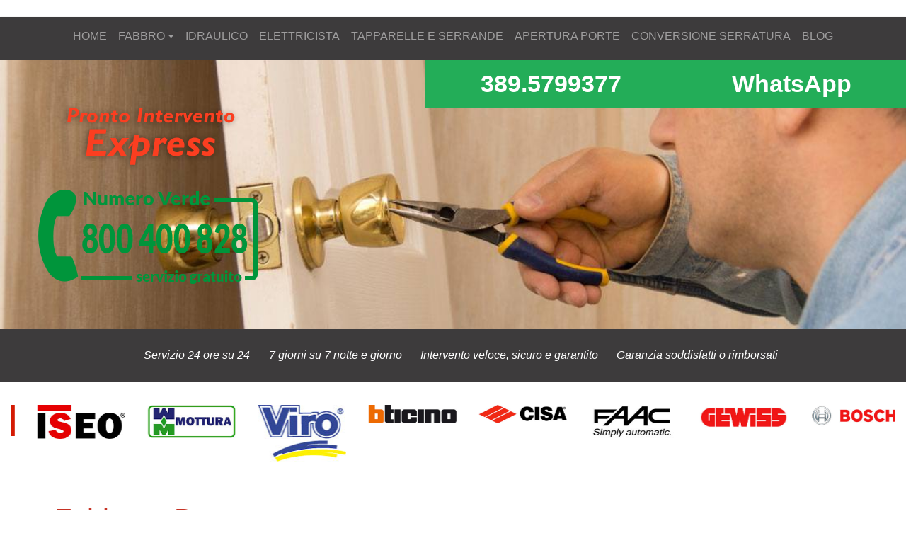

--- FILE ---
content_type: text/html; charset=UTF-8
request_url: https://prontointerventoexpress.it/fabbro/fabbro-a-bergamo
body_size: 60231
content:
<!DOCTYPE html>
<html lang="it">
<head>
    <meta charset="utf-8">
    <meta name="viewport" content="width=device-width, initial-scale=1">
    <meta http-equiv="x-ua-compatible" content="ie=edge">
    <meta name="google-site-verification" content="LEC2bT8LxJpdCM8iiN-_mSUjKDdmP8bP1AL_IP4-Vcc"/>

    <link rel="canonical" href="https://prontointerventoexpress.it/fabbro/fabbro-a-bergamo"/>
    <title>Fabbro Bergamo | apertura porte | manutenzione cancelli elettrici | casseforti</title>
    <meta name="description" content="Fabbro a Bergamo - n. verde 800 400 828. Pronto Intervento Express esegue lavori da fabbro 24 ore su 24 - 7 giorni su 7 compreso festivi. Riparazioni porte, apertura casseforti e altri lavori">

    <meta name="robots" content="index, follow">

    <link media="all" type="text/css" rel="stylesheet" href="https://prontointerventoexpress.it/assets/css/all.css">

    <link media="all" type="text/css" rel="stylesheet" href="https://code.ionicframework.com/ionicons/2.0.1/css/ionicons.min.css">


    <!-- Google Tag Manager -->
    <script>(function (w, d, s, l, i) {
            w[l] = w[l] || [];
            w[l].push({
                'gtm.start':
                    new Date().getTime(), event: 'gtm.js'
            });
            var f = d.getElementsByTagName(s)[0],
                j = d.createElement(s), dl = l != 'dataLayer' ? '&l=' + l : '';
            j.async = true;
            j.src =
                'https://www.googletagmanager.com/gtm.js?id=' + i + dl;
            f.parentNode.insertBefore(j, f);
        })(window, document, 'script', 'dataLayer', 'GTM-TR9CZGX');</script>
    <!-- End Google Tag Manager -->

    <script type="text/javascript">var _iub = _iub || [];
  _iub.csConfiguration = {
    "countryDetection": true,
    "perPurposeConsent": true,
    "whitelabel": false,
    "lang": "it",
    "siteId": 80973,
    "consentOnContinuedBrowsing": false,
    "cookiePolicyId": 204789,
    "banner": {
      "applyStyles": true,
      "acceptButtonDisplay": true,
      "customizeButtonDisplay": true,
      "rejectButtonDisplay": true,
      "listPurposes": true,
      "position": "float-bottom-center"
    }
  };</script>
<script type="text/javascript" src="//cdn.iubenda.com/cs/iubenda_cs.js" charset="UTF-8" async></script>

</head>
<style>
    #banner_new,#banner_new2 {
        display: flex;
        padding: 0;
        justify-content: center;
    }

    #banner_new:hover,#banner_new2:hover {
        background-color: #23ad58;
    }

    #banner_new a,#banner_new2 a {
        color: #fff;
        width: 50%;
    }

    #banner_new2 {
        width: 100%;
        max-width: 680px;
        font-size: 34px;
        right: 0;
        text-align: center;
    }
    #banner_new2 > a > span {
        margin-right: 6px;
    }

    #banner_new2 a {
        padding: 8px 10px 8px 20px;
    }

    #banner_new a:hover,#banner_new2 a:hover {
        text-decoration: none;
        background-color: #01a14b;
    }
    @media (max-width: 550px) {
        #banner_new2 {
            font-size: 28px;
        }
    }
    @media (max-width: 460px) {
        #banner_new2 {
            font-size: 26px;
        }
    }
    @media (max-width: 430px) {
        #banner_new2 {
            font-size: 24px;
        }
    }
    @media (max-width: 400px) {
        #banner_new2 {
            font-size: 20px;
        }
    }

</style>
<body>

<!-- Google Tag Manager (noscript) -->
<noscript>
    <iframe src="https://www.googletagmanager.com/ns.html?id=GTM-TR9CZGX"
            height="0" width="0" style="display:none;visibility:hidden"></iframe>
</noscript>
<!-- End Google Tag Manager (noscript) -->

<div class="website">

    <div class="banner-call-tel" id="banner_new">
        <a href="tel:3895799377" title="Tel +39 389.5799377"
           onclick="ga('send', 'event', 'Richieste Telefoniche', 'Richiesta Cellulare');">
            <span class="icon_cell ion-ios-telephone"></span>
            <span class="prefix">+39</span>389.5799377
        </a>
        <a href="https://wa.me/+393315436845" title="WhatsApp +39 3315436845" target="_blank"
           onclick="ga('send', 'event', 'Richieste Telefoniche', 'Richiesta WhatsApp');">
            <span class="icon_cell ion-social-whatsapp-outline"></span>
            WhatsApp
        </a>
    </div>


    <nav class="navbar navbar-dark bg-inverse">
        <div class="navbar-inner text-center">
            <a class="mobile_geen_number" href="tel:00393895799377" title="Tel +39 800400828"></a>
            <span class="btn-nav ion-navicon">Menu</span>
            <ul class="nav navbar-nav">
                <li class="nav-item">
                    <a class="nav-link" href="https://prontointerventoexpress.it" title="">Home <span class="sr-only">(current)</span></a>
                </li>
                <li class="nav-item dropdown">
                    <a class="nav-link dropdown-toggle" data-toggle="dropdown" href="https://prontointerventoexpress.it/fabbro"
                       title="">Fabbro</a>
                    <ul class="dropdown-menu">
                        <li><a class="nav-link" href="https://prontointerventoexpress.it/fabbro/serrature" title="">Serrature</a></li>
                        <li><a class="nav-link" href="https://prontointerventoexpress.it/fabbro/porte-basculanti" title="">Porte Basculanti</a>
                        </li>
                        <li><a class="nav-link" href="https://prontointerventoexpress.it/fabbro/cancelli" title="">Cancelli</a></li>
                    </ul>
                </li>
                <li class="nav-item">
                    <a class="nav-link" href="https://prontointerventoexpress.it/idraulico" title="">Idraulico</a>
                </li>
                <li class="nav-item">
                    <a class="nav-link" href="https://prontointerventoexpress.it/elettricista" title="">Elettricista</a>
                </li>
                <li class="nav-item">
                    <a class="nav-link" href="https://prontointerventoexpress.it/tapparelle-e-serrande" title="">Tapparelle e Serrande</a>
                </li>
                <li class="nav-item">
                    <a class="nav-link" href="https://prontointerventoexpress.it/apertura-porte" title="">Apertura Porte</a>
                </li>
                <li class="nav-item">
                    <a class="nav-link" href="https://prontointerventoexpress.it/conversione-serratura" title="">Conversione Serratura</a>
                </li>
                <li class="nav-item">
                    <a class="nav-link" href="https://prontointerventoexpress.it/blog/" title="">Blog</a>
                </li>
            </ul>
            <div>
                <div class="banner-call-tel-full" id="banner_new2">
                    <a class="" href="tel:393895799377" title="Tel +39 389.5799377"
                       onclick="ga('send', 'event', 'Richieste Telefoniche', 'Richiesta Cellulare');">
                        <span  class="icon_cell ion-iphone"></span> 389.5799377</a>

                    <a href="https://wa.me/+393315436845" title="WhatsApp +39 3315436845" target="_blank"
                       onclick="ga('send', 'event', 'Richieste Telefoniche', 'Richiesta WhatsApp');">
                        <span class="icon_cell ion-social-whatsapp-outline"></span>
                        WhatsApp
                    </a>
                </div>
            </div>

        </div>

    </nav>

            <div class="header-image-pie container-fluid">
            <div class="row">
                <div class="col-xs-12 p-x-0">
                    <style>.hi-pie {
                            background-size: cover;
                            background-position: center;
                            width: 100%;
                            height: 40vh;
                            min-height: 380px
                        }</style>
                                            <div class="hi-pie"
                             style="background-image: url('https://prontointerventoexpress.it/img/header/fabbro.jpg');"></div>
                                    </div>
            </div>
        </div>

    
    <div class="container-fluid only-data-box">

        <div class="row data-box">

            <div class="col-md-6 col-lg-4 nopadding data-box-contacts">
                <a class="logo" href="https://prontointerventoexpress.it"
                   title=""><img src="https://prontointerventoexpress.it/img/pronto_intervento_express.png" alt="ProntoInterventoExpress"></a>


                <div class="second-tel text-center">
                    <a class="green_number green_number_upper" href="tel:800400828" title="Tel +39 800400828"></a>
                </div>
            </div>
            <!-- .data-box-contacts -->

            <div class="col-md-5 col-md-offset-1 col-lg-4 col-lg-offset-3 data-box-buttons">
                <span class="data_box_title">Seleziona il servizio di cui hai bisogno</span>
                <a class="data_box_link" href="https://prontointerventoexpress.it/fabbro" title=""><i
                            class="icon_data_box ion-key"></i>Fabbro</a>
                <a class="data_box_link" href="https://prontointerventoexpress.it/idraulico" title=""><i
                            class="icon_data_box ion-waterdrop"></i>Idraulico</a>
                <a class="data_box_link" href="https://prontointerventoexpress.it/elettricista" title=""><i class="icon_data_box ion-flash"></i>Elettricista</a>
                <a class="data_box_link" href="https://prontointerventoexpress.it/tapparelle-e-serrande" title=""><i
                            class="icon_data_box ion-drag"></i>Tapparelle
                    e Serrande</a>
            </div>
            <!-- .data-box-buttons -->

        </div>
        <!-- .data-box -->

    </div>
    <!-- .container-fluid -->

    <div class="container-fluid box-services">
        <div class="row text-center">
            <span class="service"><i class="icon_service ion-checkmark"></i>Servizio 24 ore su 24</span>
            <span class="service"><i class="icon_service ion-checkmark"></i>7 giorni su 7 notte e giorno</span>
            <span class="service"><i class="icon_service ion-checkmark"></i>Intervento veloce, sicuro e garantito</span>
            <span class="service"><i class="icon_service ion-checkmark"></i>Garanzia soddisfatti o rimborsati</span>
        </div>
    </div>
    <!-- .container -->

    <div class="container-fluid partners">
        <div class="row">
            <div class="col-sm-12">
                <div id="partners" class="owl-carousel owl-theme">
                                                                        <div class="item"><img src="https://prontointerventoexpress.it/img/marchi/partners_1.jpg"></div>
                                                    <div class="item"><img src="https://prontointerventoexpress.it/img/marchi/partners_10.jpg"></div>
                                                    <div class="item"><img src="https://prontointerventoexpress.it/img/marchi/partners_11.jpg"></div>
                                                    <div class="item"><img src="https://prontointerventoexpress.it/img/marchi/partners_13.jpg"></div>
                                                    <div class="item"><img src="https://prontointerventoexpress.it/img/marchi/partners_14.jpg"></div>
                                                    <div class="item"><img src="https://prontointerventoexpress.it/img/marchi/partners_15.jpg"></div>
                                                    <div class="item"><img src="https://prontointerventoexpress.it/img/marchi/partners_16.jpg"></div>
                                                    <div class="item"><img src="https://prontointerventoexpress.it/img/marchi/partners_17.jpg"></div>
                                                    <div class="item"><img src="https://prontointerventoexpress.it/img/marchi/partners_18.jpg"></div>
                                                    <div class="item"><img src="https://prontointerventoexpress.it/img/marchi/partners_2.jpg"></div>
                                                    <div class="item"><img src="https://prontointerventoexpress.it/img/marchi/partners_20.jpg"></div>
                                                    <div class="item"><img src="https://prontointerventoexpress.it/img/marchi/partners_3.jpg"></div>
                                                    <div class="item"><img src="https://prontointerventoexpress.it/img/marchi/partners_6.jpg"></div>
                                                    <div class="item"><img src="https://prontointerventoexpress.it/img/marchi/partners_7.jpg"></div>
                                                    <div class="item"><img src="https://prontointerventoexpress.it/img/marchi/partners_8.jpg"></div>
                                                    <div class="item"><img src="https://prontointerventoexpress.it/img/marchi/partners_9.jpg"></div>
                                                            </div>
            </div>
        </div>
    </div>
    <!-- .partners -->

    <div class="container-full content">
        <div class="container">
            <div class="row">
                <div class="col-sm-12">
                    <h1 class="color_title">
    Fabbro a Bergamo

</h1>
                    
<p>
            <img class="alignleft" src="/img/pagine/fabbro/fabbro_1.jpg" alt="" />
    <strong>Pronto Intervento Express</strong> fornisce contatti di fabbri specializzati su Bergamo sempre reperibili, <strong>24 ore su 24, 7 giorni su 7</strong>, compresi gli orari notturni ed i giorni festivi.</p>
<p>Capita frequentemente di doversi avvalere di un artigiano <strong>professionale</strong> e con esperienza per risolvere piccoli e grandi inconvenienti causati da una serratura difettosa piuttosto che da una porta bloccata.</p>
<p>Che sia in un’abitazione privata o un locale pubblico i nostri <strong>fabbri</strong> della zona di Bergamo sono sempre disponibili e rapidi nel raggiungere il luogo in cui operare.</p>
<p>Consultando il database di Pronto Intervento Express è possibile trovare recapiti e numeri di telefoni oppure, se preferisci, puoi contattare il nostro numero verde sempre attivo allo <strong>800 400 828</strong> a cui risponde un operatore in grado di supportarti in ogni tua specifica richiesta.</p>
<p>I fabbri specializzati attivi su <strong>Bergamo</strong> e nelle zone limitrofe garantiscono i seguenti servizi:</p>
<ul>
<li>apertura di porte di qualsiasi tipo, blindate, corazzate e non</li>
<li><strong>apertura di porte senza scasso</strong></li>
<li>apertura di serrature</li>
<li>riparazione di qualsiasi tipo di porta</li>
<li><strong>riparazione di qualsiasi tipo di serratura</strong></li>
<li>esecuzione di  manutenzione/montaggi/riparazioni sui cancelli elettrici e non</li>
<li>esecuzione di qualsiasi genere di saldatura</li>
<li>realizzazione di tutti i tipi di strutture metalliche</li>
<li>esecuzione di sfratti giudiziari</li>
<li>apertura di casseforti</li>
</ul>


                </div>
            </div>
        </div>
    </div>

            <div class="container links-pages m-b">
            <div class="row text-center m-b">
                <span class="h3">Cerca nella tua zona specifica</span>
            </div>
            <div class="row">
                                    <a class="col-sm-6 col-md-4 col-lg-3" href="/fabbro/fabbro-a-bergamo/fabbro-a-adrara-san-martino-bergamo" title="">Fabbro a Adrara San Martino</a>
                                    <a class="col-sm-6 col-md-4 col-lg-3" href="/fabbro/fabbro-a-bergamo/fabbro-a-adrara-san-rocco-bergamo" title="">Fabbro a Adrara San Rocco</a>
                                    <a class="col-sm-6 col-md-4 col-lg-3" href="/fabbro/fabbro-a-bergamo/fabbro-a-albano-santalessandro-bergamo" title="">Fabbro a Albano Sant&#039;Alessandro</a>
                                    <a class="col-sm-6 col-md-4 col-lg-3" href="/fabbro/fabbro-a-bergamo/fabbro-a-albino-bergamo" title="">Fabbro a Albino</a>
                                    <a class="col-sm-6 col-md-4 col-lg-3" href="/fabbro/fabbro-a-bergamo/fabbro-a-algua-bergamo" title="">Fabbro a Algua</a>
                                    <a class="col-sm-6 col-md-4 col-lg-3" href="/fabbro/fabbro-a-bergamo/fabbro-a-almenno-san-bartolomeo-bergamo" title="">Fabbro a Almenno San Bartolomeo</a>
                                    <a class="col-sm-6 col-md-4 col-lg-3" href="/fabbro/fabbro-a-bergamo/fabbro-a-almenno-san-salvatore-bergamo" title="">Fabbro a Almenno San Salvatore</a>
                                    <a class="col-sm-6 col-md-4 col-lg-3" href="/fabbro/fabbro-a-bergamo/fabbro-a-alm-bergamo" title="">Fabbro a Alm&egrave;</a>
                                    <a class="col-sm-6 col-md-4 col-lg-3" href="/fabbro/fabbro-a-bergamo/fabbro-a-alzano-lombardo-bergamo" title="">Fabbro a Alzano Lombardo</a>
                                    <a class="col-sm-6 col-md-4 col-lg-3" href="/fabbro/fabbro-a-bergamo/fabbro-a-ambivere-bergamo" title="">Fabbro a Ambivere</a>
                                    <a class="col-sm-6 col-md-4 col-lg-3" href="/fabbro/fabbro-a-bergamo/fabbro-a-antegnate-bergamo" title="">Fabbro a Antegnate</a>
                                    <a class="col-sm-6 col-md-4 col-lg-3" href="/fabbro/fabbro-a-bergamo/fabbro-a-arcene-bergamo" title="">Fabbro a Arcene</a>
                                    <a class="col-sm-6 col-md-4 col-lg-3" href="/fabbro/fabbro-a-bergamo/fabbro-a-ardesio-bergamo" title="">Fabbro a Ardesio</a>
                                    <a class="col-sm-6 col-md-4 col-lg-3" href="/fabbro/fabbro-a-bergamo/fabbro-a-arzago-dadda-bergamo" title="">Fabbro a Arzago d&#039;Adda</a>
                                    <a class="col-sm-6 col-md-4 col-lg-3" href="/fabbro/fabbro-a-bergamo/fabbro-a-averara-bergamo" title="">Fabbro a Averara</a>
                                    <a class="col-sm-6 col-md-4 col-lg-3" href="/fabbro/fabbro-a-bergamo/fabbro-a-aviatico-bergamo" title="">Fabbro a Aviatico</a>
                                    <a class="col-sm-6 col-md-4 col-lg-3" href="/fabbro/fabbro-a-bergamo/fabbro-a-azzano-san-paolo-bergamo" title="">Fabbro a Azzano San Paolo</a>
                                    <a class="col-sm-6 col-md-4 col-lg-3" href="/fabbro/fabbro-a-bergamo/fabbro-a-azzone-bergamo" title="">Fabbro a Azzone</a>
                                    <a class="col-sm-6 col-md-4 col-lg-3" href="/fabbro/fabbro-a-bergamo/fabbro-a-barbata-bergamo" title="">Fabbro a Barbata</a>
                                    <a class="col-sm-6 col-md-4 col-lg-3" href="/fabbro/fabbro-a-bergamo/fabbro-a-barzana-bergamo" title="">Fabbro a Barzana</a>
                                    <a class="col-sm-6 col-md-4 col-lg-3" href="/fabbro/fabbro-a-bergamo/fabbro-a-bedulita-bergamo" title="">Fabbro a Bedulita</a>
                                    <a class="col-sm-6 col-md-4 col-lg-3" href="/fabbro/fabbro-a-bergamo/fabbro-a-bergamo-bergamo" title="">Fabbro a Bergamo</a>
                                    <a class="col-sm-6 col-md-4 col-lg-3" href="/fabbro/fabbro-a-bergamo/fabbro-a-bianzano-bergamo" title="">Fabbro a Bianzano</a>
                                    <a class="col-sm-6 col-md-4 col-lg-3" href="/fabbro/fabbro-a-bergamo/fabbro-a-boltiere-bergamo" title="">Fabbro a Boltiere</a>
                                    <a class="col-sm-6 col-md-4 col-lg-3" href="/fabbro/fabbro-a-bergamo/fabbro-a-bonate-sopra-bergamo" title="">Fabbro a Bonate Sopra</a>
                                    <a class="col-sm-6 col-md-4 col-lg-3" href="/fabbro/fabbro-a-bergamo/fabbro-a-bonate-sotto-bergamo" title="">Fabbro a Bonate Sotto</a>
                                    <a class="col-sm-6 col-md-4 col-lg-3" href="/fabbro/fabbro-a-bergamo/fabbro-a-borgo-di-terzo-bergamo" title="">Fabbro a Borgo di Terzo</a>
                                    <a class="col-sm-6 col-md-4 col-lg-3" href="/fabbro/fabbro-a-bergamo/fabbro-a-bossico-bergamo" title="">Fabbro a Bossico</a>
                                    <a class="col-sm-6 col-md-4 col-lg-3" href="/fabbro/fabbro-a-bergamo/fabbro-a-bottanuco-bergamo" title="">Fabbro a Bottanuco</a>
                                    <a class="col-sm-6 col-md-4 col-lg-3" href="/fabbro/fabbro-a-bergamo/fabbro-a-brembate-bergamo" title="">Fabbro a Brembate</a>
                                    <a class="col-sm-6 col-md-4 col-lg-3" href="/fabbro/fabbro-a-bergamo/fabbro-a-brembilla-bergamo" title="">Fabbro a Brembilla</a>
                                    <a class="col-sm-6 col-md-4 col-lg-3" href="/fabbro/fabbro-a-bergamo/fabbro-a-brignano-gera-dadda-bergamo" title="">Fabbro a Brignano Gera d&#039;Adda</a>
                                    <a class="col-sm-6 col-md-4 col-lg-3" href="/fabbro/fabbro-a-bergamo/fabbro-a-brumano-bergamo" title="">Fabbro a Brumano</a>
                                    <a class="col-sm-6 col-md-4 col-lg-3" href="/fabbro/fabbro-a-bergamo/fabbro-a-brusaporto-bergamo" title="">Fabbro a Brusaporto</a>
                                    <a class="col-sm-6 col-md-4 col-lg-3" href="/fabbro/fabbro-a-bergamo/fabbro-a-calcinate-bergamo" title="">Fabbro a Calcinate</a>
                                    <a class="col-sm-6 col-md-4 col-lg-3" href="/fabbro/fabbro-a-bergamo/fabbro-a-calcio-bergamo" title="">Fabbro a Calcio</a>
                                    <a class="col-sm-6 col-md-4 col-lg-3" href="/fabbro/fabbro-a-bergamo/fabbro-a-calusco-dadda-bergamo" title="">Fabbro a Calusco d&#039;Adda</a>
                                    <a class="col-sm-6 col-md-4 col-lg-3" href="/fabbro/fabbro-a-bergamo/fabbro-a-calvenzano-bergamo" title="">Fabbro a Calvenzano</a>
                                    <a class="col-sm-6 col-md-4 col-lg-3" href="/fabbro/fabbro-a-bergamo/fabbro-a-camerata-cornello-bergamo" title="">Fabbro a Camerata Cornello</a>
                                    <a class="col-sm-6 col-md-4 col-lg-3" href="/fabbro/fabbro-a-bergamo/fabbro-a-canonica-dadda-bergamo" title="">Fabbro a Canonica d&#039;Adda</a>
                                    <a class="col-sm-6 col-md-4 col-lg-3" href="/fabbro/fabbro-a-bergamo/fabbro-a-capizzone-bergamo" title="">Fabbro a Capizzone</a>
                                    <a class="col-sm-6 col-md-4 col-lg-3" href="/fabbro/fabbro-a-bergamo/fabbro-a-capriate-san-gervasio-bergamo" title="">Fabbro a Capriate San Gervasio</a>
                                    <a class="col-sm-6 col-md-4 col-lg-3" href="/fabbro/fabbro-a-bergamo/fabbro-a-caprino-bergamasco-bergamo" title="">Fabbro a Caprino Bergamasco</a>
                                    <a class="col-sm-6 col-md-4 col-lg-3" href="/fabbro/fabbro-a-bergamo/fabbro-a-caravaggio-bergamo" title="">Fabbro a Caravaggio</a>
                                    <a class="col-sm-6 col-md-4 col-lg-3" href="/fabbro/fabbro-a-bergamo/fabbro-a-carobbio-degli-angeli-bergamo" title="">Fabbro a Carobbio degli Angeli</a>
                                    <a class="col-sm-6 col-md-4 col-lg-3" href="/fabbro/fabbro-a-bergamo/fabbro-a-carona-bergamo" title="">Fabbro a Carona</a>
                                    <a class="col-sm-6 col-md-4 col-lg-3" href="/fabbro/fabbro-a-bergamo/fabbro-a-carvico-bergamo" title="">Fabbro a Carvico</a>
                                    <a class="col-sm-6 col-md-4 col-lg-3" href="/fabbro/fabbro-a-bergamo/fabbro-a-casazza-bergamo" title="">Fabbro a Casazza</a>
                                    <a class="col-sm-6 col-md-4 col-lg-3" href="/fabbro/fabbro-a-bergamo/fabbro-a-casirate-dadda-bergamo" title="">Fabbro a Casirate d&#039;Adda</a>
                                    <a class="col-sm-6 col-md-4 col-lg-3" href="/fabbro/fabbro-a-bergamo/fabbro-a-casnigo-bergamo" title="">Fabbro a Casnigo</a>
                                    <a class="col-sm-6 col-md-4 col-lg-3" href="/fabbro/fabbro-a-bergamo/fabbro-a-cassiglio-bergamo" title="">Fabbro a Cassiglio</a>
                                    <a class="col-sm-6 col-md-4 col-lg-3" href="/fabbro/fabbro-a-bergamo/fabbro-a-castelli-calepio-bergamo" title="">Fabbro a Castelli Calepio</a>
                                    <a class="col-sm-6 col-md-4 col-lg-3" href="/fabbro/fabbro-a-bergamo/fabbro-a-castione-della-presolana-bergamo" title="">Fabbro a Castione della Presolana</a>
                                    <a class="col-sm-6 col-md-4 col-lg-3" href="/fabbro/fabbro-a-bergamo/fabbro-a-castro-bergamo" title="">Fabbro a Castro</a>
                                    <a class="col-sm-6 col-md-4 col-lg-3" href="/fabbro/fabbro-a-bergamo/fabbro-a-cazzano-santandrea-bergamo" title="">Fabbro a Cazzano Sant&#039;Andrea</a>
                                    <a class="col-sm-6 col-md-4 col-lg-3" href="/fabbro/fabbro-a-bergamo/fabbro-a-cenate-sopra-bergamo" title="">Fabbro a Cenate Sopra</a>
                                    <a class="col-sm-6 col-md-4 col-lg-3" href="/fabbro/fabbro-a-bergamo/fabbro-a-cenate-sotto-bergamo" title="">Fabbro a Cenate Sotto</a>
                                    <a class="col-sm-6 col-md-4 col-lg-3" href="/fabbro/fabbro-a-bergamo/fabbro-a-cene-bergamo" title="">Fabbro a Cene</a>
                                    <a class="col-sm-6 col-md-4 col-lg-3" href="/fabbro/fabbro-a-bergamo/fabbro-a-cerete-bergamo" title="">Fabbro a Cerete</a>
                                    <a class="col-sm-6 col-md-4 col-lg-3" href="/fabbro/fabbro-a-bergamo/fabbro-a-chignolo-disola-bergamo" title="">Fabbro a Chignolo d&#039;Isola</a>
                                    <a class="col-sm-6 col-md-4 col-lg-3" href="/fabbro/fabbro-a-bergamo/fabbro-a-cisano-bergamasco-bergamo" title="">Fabbro a Cisano Bergamasco</a>
                                    <a class="col-sm-6 col-md-4 col-lg-3" href="/fabbro/fabbro-a-bergamo/fabbro-a-ciserano-bergamo" title="">Fabbro a Ciserano</a>
                                    <a class="col-sm-6 col-md-4 col-lg-3" href="/fabbro/fabbro-a-bergamo/fabbro-a-cividate-al-piano-bergamo" title="">Fabbro a Cividate al Piano</a>
                                    <a class="col-sm-6 col-md-4 col-lg-3" href="/fabbro/fabbro-a-bergamo/fabbro-a-clusone-bergamo" title="">Fabbro a Clusone</a>
                                    <a class="col-sm-6 col-md-4 col-lg-3" href="/fabbro/fabbro-a-bergamo/fabbro-a-colere-bergamo" title="">Fabbro a Colere</a>
                                    <a class="col-sm-6 col-md-4 col-lg-3" href="/fabbro/fabbro-a-bergamo/fabbro-a-cologno-al-serio-bergamo" title="">Fabbro a Cologno al Serio</a>
                                    <a class="col-sm-6 col-md-4 col-lg-3" href="/fabbro/fabbro-a-bergamo/fabbro-a-colzate-bergamo" title="">Fabbro a Colzate</a>
                                    <a class="col-sm-6 col-md-4 col-lg-3" href="/fabbro/fabbro-a-bergamo/fabbro-a-comun-nuovo-bergamo" title="">Fabbro a Comun Nuovo</a>
                                    <a class="col-sm-6 col-md-4 col-lg-3" href="/fabbro/fabbro-a-bergamo/fabbro-a-corna-imagna-bergamo" title="">Fabbro a Corna Imagna</a>
                                    <a class="col-sm-6 col-md-4 col-lg-3" href="/fabbro/fabbro-a-bergamo/fabbro-a-cornalba-bergamo" title="">Fabbro a Cornalba</a>
                                    <a class="col-sm-6 col-md-4 col-lg-3" href="/fabbro/fabbro-a-bergamo/fabbro-a-costa-valle-imagna-bergamo" title="">Fabbro a Costa Valle Imagna</a>
                                    <a class="col-sm-6 col-md-4 col-lg-3" href="/fabbro/fabbro-a-bergamo/fabbro-a-costa-volpino-bergamo" title="">Fabbro a Costa Volpino</a>
                                    <a class="col-sm-6 col-md-4 col-lg-3" href="/fabbro/fabbro-a-bergamo/fabbro-a-costa-di-mezzate-bergamo" title="">Fabbro a Costa di Mezzate</a>
                                    <a class="col-sm-6 col-md-4 col-lg-3" href="/fabbro/fabbro-a-bergamo/fabbro-a-costa-di-serina-bergamo" title="">Fabbro a Costa di Serina</a>
                                    <a class="col-sm-6 col-md-4 col-lg-3" href="/fabbro/fabbro-a-bergamo/fabbro-a-covo-bergamo" title="">Fabbro a Covo</a>
                                    <a class="col-sm-6 col-md-4 col-lg-3" href="/fabbro/fabbro-a-bergamo/fabbro-a-curno-bergamo" title="">Fabbro a Curno</a>
                                    <a class="col-sm-6 col-md-4 col-lg-3" href="/fabbro/fabbro-a-bergamo/fabbro-a-cusio-bergamo" title="">Fabbro a Cusio</a>
                                    <a class="col-sm-6 col-md-4 col-lg-3" href="/fabbro/fabbro-a-bergamo/fabbro-a-dalmine-bergamo" title="">Fabbro a Dalmine</a>
                                    <a class="col-sm-6 col-md-4 col-lg-3" href="/fabbro/fabbro-a-bergamo/fabbro-a-endine-gaiano-bergamo" title="">Fabbro a Endine Gaiano</a>
                                    <a class="col-sm-6 col-md-4 col-lg-3" href="/fabbro/fabbro-a-bergamo/fabbro-a-entratico-bergamo" title="">Fabbro a Entratico</a>
                                    <a class="col-sm-6 col-md-4 col-lg-3" href="/fabbro/fabbro-a-bergamo/fabbro-a-fara-gera-dadda-bergamo" title="">Fabbro a Fara Gera d&#039;Adda</a>
                                    <a class="col-sm-6 col-md-4 col-lg-3" href="/fabbro/fabbro-a-bergamo/fabbro-a-fara-olivana-con-sola-bergamo" title="">Fabbro a Fara Olivana con Sola</a>
                                    <a class="col-sm-6 col-md-4 col-lg-3" href="/fabbro/fabbro-a-bergamo/fabbro-a-filago-bergamo" title="">Fabbro a Filago</a>
                                    <a class="col-sm-6 col-md-4 col-lg-3" href="/fabbro/fabbro-a-bergamo/fabbro-a-fiorano-al-serio-bergamo" title="">Fabbro a Fiorano al Serio</a>
                                    <a class="col-sm-6 col-md-4 col-lg-3" href="/fabbro/fabbro-a-bergamo/fabbro-a-fontanella-bergamo" title="">Fabbro a Fontanella</a>
                                    <a class="col-sm-6 col-md-4 col-lg-3" href="/fabbro/fabbro-a-bergamo/fabbro-a-fonteno-bergamo" title="">Fabbro a Fonteno</a>
                                    <a class="col-sm-6 col-md-4 col-lg-3" href="/fabbro/fabbro-a-bergamo/fabbro-a-foppolo-bergamo" title="">Fabbro a Foppolo</a>
                                    <a class="col-sm-6 col-md-4 col-lg-3" href="/fabbro/fabbro-a-bergamo/fabbro-a-foresto-sparso-bergamo" title="">Fabbro a Foresto Sparso</a>
                                    <a class="col-sm-6 col-md-4 col-lg-3" href="/fabbro/fabbro-a-bergamo/fabbro-a-fornovo-san-giovanni-bergamo" title="">Fabbro a Fornovo San Giovanni</a>
                                    <a class="col-sm-6 col-md-4 col-lg-3" href="/fabbro/fabbro-a-bergamo/fabbro-a-fuipiano-valle-imagna-bergamo" title="">Fabbro a Fuipiano Valle Imagna</a>
                                    <a class="col-sm-6 col-md-4 col-lg-3" href="/fabbro/fabbro-a-bergamo/fabbro-a-gandellino-bergamo" title="">Fabbro a Gandellino</a>
                                    <a class="col-sm-6 col-md-4 col-lg-3" href="/fabbro/fabbro-a-bergamo/fabbro-a-gandino-bergamo" title="">Fabbro a Gandino</a>
                                    <a class="col-sm-6 col-md-4 col-lg-3" href="/fabbro/fabbro-a-bergamo/fabbro-a-gaverina-terme-bergamo" title="">Fabbro a Gaverina Terme</a>
                                    <a class="col-sm-6 col-md-4 col-lg-3" href="/fabbro/fabbro-a-bergamo/fabbro-a-gazzaniga-bergamo" title="">Fabbro a Gazzaniga</a>
                                    <a class="col-sm-6 col-md-4 col-lg-3" href="/fabbro/fabbro-a-bergamo/fabbro-a-gerosa-bergamo" title="">Fabbro a Gerosa</a>
                                    <a class="col-sm-6 col-md-4 col-lg-3" href="/fabbro/fabbro-a-bergamo/fabbro-a-ghisalba-bergamo" title="">Fabbro a Ghisalba</a>
                                    <a class="col-sm-6 col-md-4 col-lg-3" href="/fabbro/fabbro-a-bergamo/fabbro-a-gorlago-bergamo" title="">Fabbro a Gorlago</a>
                                    <a class="col-sm-6 col-md-4 col-lg-3" href="/fabbro/fabbro-a-bergamo/fabbro-a-gorle-bergamo" title="">Fabbro a Gorle</a>
                                    <a class="col-sm-6 col-md-4 col-lg-3" href="/fabbro/fabbro-a-bergamo/fabbro-a-gorno-bergamo" title="">Fabbro a Gorno</a>
                                    <a class="col-sm-6 col-md-4 col-lg-3" href="/fabbro/fabbro-a-bergamo/fabbro-a-gromo-bergamo" title="">Fabbro a Gromo</a>
                                    <a class="col-sm-6 col-md-4 col-lg-3" href="/fabbro/fabbro-a-bergamo/fabbro-a-grumello-del-monte-bergamo" title="">Fabbro a Grumello del Monte</a>
                                    <a class="col-sm-6 col-md-4 col-lg-3" href="/fabbro/fabbro-a-bergamo/fabbro-a-isola-di-fondra-bergamo" title="">Fabbro a Isola di Fondra</a>
                                    <a class="col-sm-6 col-md-4 col-lg-3" href="/fabbro/fabbro-a-bergamo/fabbro-a-lallio-bergamo" title="">Fabbro a Lallio</a>
                                    <a class="col-sm-6 col-md-4 col-lg-3" href="/fabbro/fabbro-a-bergamo/fabbro-a-leffe-bergamo" title="">Fabbro a Leffe</a>
                                    <a class="col-sm-6 col-md-4 col-lg-3" href="/fabbro/fabbro-a-bergamo/fabbro-a-lenna-bergamo" title="">Fabbro a Lenna</a>
                                    <a class="col-sm-6 col-md-4 col-lg-3" href="/fabbro/fabbro-a-bergamo/fabbro-a-locatello-bergamo" title="">Fabbro a Locatello</a>
                                    <a class="col-sm-6 col-md-4 col-lg-3" href="/fabbro/fabbro-a-bergamo/fabbro-a-lovere-bergamo" title="">Fabbro a Lovere</a>
                                    <a class="col-sm-6 col-md-4 col-lg-3" href="/fabbro/fabbro-a-bergamo/fabbro-a-luzzana-bergamo" title="">Fabbro a Luzzana</a>
                                    <a class="col-sm-6 col-md-4 col-lg-3" href="/fabbro/fabbro-a-bergamo/fabbro-a-madone-bergamo" title="">Fabbro a Madone</a>
                                    <a class="col-sm-6 col-md-4 col-lg-3" href="/fabbro/fabbro-a-bergamo/fabbro-a-mapello-bergamo" title="">Fabbro a Mapello</a>
                                    <a class="col-sm-6 col-md-4 col-lg-3" href="/fabbro/fabbro-a-bergamo/fabbro-a-martinengo-bergamo" title="">Fabbro a Martinengo</a>
                                    <a class="col-sm-6 col-md-4 col-lg-3" href="/fabbro/fabbro-a-bergamo/fabbro-a-medolago-bergamo" title="">Fabbro a Medolago</a>
                                    <a class="col-sm-6 col-md-4 col-lg-3" href="/fabbro/fabbro-a-bergamo/fabbro-a-mezzoldo-bergamo" title="">Fabbro a Mezzoldo</a>
                                    <a class="col-sm-6 col-md-4 col-lg-3" href="/fabbro/fabbro-a-bergamo/fabbro-a-misano-di-gera-dadda-bergamo" title="">Fabbro a Misano di Gera d&#039;Adda</a>
                                    <a class="col-sm-6 col-md-4 col-lg-3" href="/fabbro/fabbro-a-bergamo/fabbro-a-moio-de-calvi-bergamo" title="">Fabbro a Moio de&#039; Calvi</a>
                                    <a class="col-sm-6 col-md-4 col-lg-3" href="/fabbro/fabbro-a-bergamo/fabbro-a-monasterolo-del-castello-bergamo" title="">Fabbro a Monasterolo del Castello</a>
                                    <a class="col-sm-6 col-md-4 col-lg-3" href="/fabbro/fabbro-a-bergamo/fabbro-a-mozzanica-bergamo" title="">Fabbro a Mozzanica</a>
                                    <a class="col-sm-6 col-md-4 col-lg-3" href="/fabbro/fabbro-a-bergamo/fabbro-a-mozzo-bergamo" title="">Fabbro a Mozzo</a>
                                    <a class="col-sm-6 col-md-4 col-lg-3" href="/fabbro/fabbro-a-bergamo/fabbro-a-nembro-bergamo" title="">Fabbro a Nembro</a>
                                    <a class="col-sm-6 col-md-4 col-lg-3" href="/fabbro/fabbro-a-bergamo/fabbro-a-olmo-al-brembo-bergamo" title="">Fabbro a Olmo al Brembo</a>
                                    <a class="col-sm-6 col-md-4 col-lg-3" href="/fabbro/fabbro-a-bergamo/fabbro-a-oltre-il-colle-bergamo" title="">Fabbro a Oltre il Colle</a>
                                    <a class="col-sm-6 col-md-4 col-lg-3" href="/fabbro/fabbro-a-bergamo/fabbro-a-oltressenda-alta-bergamo" title="">Fabbro a Oltressenda Alta</a>
                                    <a class="col-sm-6 col-md-4 col-lg-3" href="/fabbro/fabbro-a-bergamo/fabbro-a-oneta-bergamo" title="">Fabbro a Oneta</a>
                                    <a class="col-sm-6 col-md-4 col-lg-3" href="/fabbro/fabbro-a-bergamo/fabbro-a-orio-al-serio-bergamo" title="">Fabbro a Orio al Serio</a>
                                    <a class="col-sm-6 col-md-4 col-lg-3" href="/fabbro/fabbro-a-bergamo/fabbro-a-ornica-bergamo" title="">Fabbro a Ornica</a>
                                    <a class="col-sm-6 col-md-4 col-lg-3" href="/fabbro/fabbro-a-bergamo/fabbro-a-osio-sotto-bergamo" title="">Fabbro a Osio Sotto</a>
                                    <a class="col-sm-6 col-md-4 col-lg-3" href="/fabbro/fabbro-a-bergamo/fabbro-a-palazzago-bergamo" title="">Fabbro a Palazzago</a>
                                    <a class="col-sm-6 col-md-4 col-lg-3" href="/fabbro/fabbro-a-bergamo/fabbro-a-palosco-bergamo" title="">Fabbro a Palosco</a>
                                    <a class="col-sm-6 col-md-4 col-lg-3" href="/fabbro/fabbro-a-bergamo/fabbro-a-parzanica-bergamo" title="">Fabbro a Parzanica</a>
                                    <a class="col-sm-6 col-md-4 col-lg-3" href="/fabbro/fabbro-a-bergamo/fabbro-a-pedrengo-bergamo" title="">Fabbro a Pedrengo</a>
                                    <a class="col-sm-6 col-md-4 col-lg-3" href="/fabbro/fabbro-a-bergamo/fabbro-a-peia-bergamo" title="">Fabbro a Peia</a>
                                    <a class="col-sm-6 col-md-4 col-lg-3" href="/fabbro/fabbro-a-bergamo/fabbro-a-pianico-bergamo" title="">Fabbro a Pianico</a>
                                    <a class="col-sm-6 col-md-4 col-lg-3" href="/fabbro/fabbro-a-bergamo/fabbro-a-piario-bergamo" title="">Fabbro a Piario</a>
                                    <a class="col-sm-6 col-md-4 col-lg-3" href="/fabbro/fabbro-a-bergamo/fabbro-a-piazza-brembana-bergamo" title="">Fabbro a Piazza Brembana</a>
                                    <a class="col-sm-6 col-md-4 col-lg-3" href="/fabbro/fabbro-a-bergamo/fabbro-a-piazzatorre-bergamo" title="">Fabbro a Piazzatorre</a>
                                    <a class="col-sm-6 col-md-4 col-lg-3" href="/fabbro/fabbro-a-bergamo/fabbro-a-piazzolo-bergamo" title="">Fabbro a Piazzolo</a>
                                    <a class="col-sm-6 col-md-4 col-lg-3" href="/fabbro/fabbro-a-bergamo/fabbro-a-pognano-bergamo" title="">Fabbro a Pognano</a>
                                    <a class="col-sm-6 col-md-4 col-lg-3" href="/fabbro/fabbro-a-bergamo/fabbro-a-ponte-nossa-bergamo" title="">Fabbro a Ponte Nossa</a>
                                    <a class="col-sm-6 col-md-4 col-lg-3" href="/fabbro/fabbro-a-bergamo/fabbro-a-ponte-san-pietro-bergamo" title="">Fabbro a Ponte San Pietro</a>
                                    <a class="col-sm-6 col-md-4 col-lg-3" href="/fabbro/fabbro-a-bergamo/fabbro-a-ponteranica-bergamo" title="">Fabbro a Ponteranica</a>
                                    <a class="col-sm-6 col-md-4 col-lg-3" href="/fabbro/fabbro-a-bergamo/fabbro-a-pontida-bergamo" title="">Fabbro a Pontida</a>
                                    <a class="col-sm-6 col-md-4 col-lg-3" href="/fabbro/fabbro-a-bergamo/fabbro-a-predore-bergamo" title="">Fabbro a Predore</a>
                                    <a class="col-sm-6 col-md-4 col-lg-3" href="/fabbro/fabbro-a-bergamo/fabbro-a-premolo-bergamo" title="">Fabbro a Premolo</a>
                                    <a class="col-sm-6 col-md-4 col-lg-3" href="/fabbro/fabbro-a-bergamo/fabbro-a-presezzo-bergamo" title="">Fabbro a Presezzo</a>
                                    <a class="col-sm-6 col-md-4 col-lg-3" href="/fabbro/fabbro-a-bergamo/fabbro-a-pumenengo-bergamo" title="">Fabbro a Pumenengo</a>
                                    <a class="col-sm-6 col-md-4 col-lg-3" href="/fabbro/fabbro-a-bergamo/fabbro-a-riva-di-solto-bergamo" title="">Fabbro a Riva di Solto</a>
                                    <a class="col-sm-6 col-md-4 col-lg-3" href="/fabbro/fabbro-a-bergamo/fabbro-a-romano-di-lombardia-bergamo" title="">Fabbro a Romano di Lombardia</a>
                                    <a class="col-sm-6 col-md-4 col-lg-3" href="/fabbro/fabbro-a-bergamo/fabbro-a-rota-dimagna-bergamo" title="">Fabbro a Rota d&#039;Imagna</a>
                                    <a class="col-sm-6 col-md-4 col-lg-3" href="/fabbro/fabbro-a-bergamo/fabbro-a-rovetta-bergamo" title="">Fabbro a Rovetta</a>
                                    <a class="col-sm-6 col-md-4 col-lg-3" href="/fabbro/fabbro-a-bergamo/fabbro-a-san-giovanni-bianco-bergamo" title="">Fabbro a San Giovanni Bianco</a>
                                    <a class="col-sm-6 col-md-4 col-lg-3" href="/fabbro/fabbro-a-bergamo/fabbro-a-san-paolo-dargon-bergamo" title="">Fabbro a San Paolo d&#039;Argon</a>
                                    <a class="col-sm-6 col-md-4 col-lg-3" href="/fabbro/fabbro-a-bergamo/fabbro-a-san-pellegrino-terme-bergamo" title="">Fabbro a San Pellegrino Terme</a>
                                    <a class="col-sm-6 col-md-4 col-lg-3" href="/fabbro/fabbro-a-bergamo/fabbro-a-santomobono-terme-bergamo" title="">Fabbro a Sant&#039;Omobono Terme</a>
                                    <a class="col-sm-6 col-md-4 col-lg-3" href="/fabbro/fabbro-a-bergamo/fabbro-a-santa-brigida-bergamo" title="">Fabbro a Santa Brigida</a>
                                    <a class="col-sm-6 col-md-4 col-lg-3" href="/fabbro/fabbro-a-bergamo/fabbro-a-sarnico-bergamo" title="">Fabbro a Sarnico</a>
                                    <a class="col-sm-6 col-md-4 col-lg-3" href="/fabbro/fabbro-a-bergamo/fabbro-a-scanzorosciate-bergamo" title="">Fabbro a Scanzorosciate</a>
                                    <a class="col-sm-6 col-md-4 col-lg-3" href="/fabbro/fabbro-a-bergamo/fabbro-a-schilpario-bergamo" title="">Fabbro a Schilpario</a>
                                    <a class="col-sm-6 col-md-4 col-lg-3" href="/fabbro/fabbro-a-bergamo/fabbro-a-sedrina-bergamo" title="">Fabbro a Sedrina</a>
                                    <a class="col-sm-6 col-md-4 col-lg-3" href="/fabbro/fabbro-a-bergamo/fabbro-a-selvino-bergamo" title="">Fabbro a Selvino</a>
                                    <a class="col-sm-6 col-md-4 col-lg-3" href="/fabbro/fabbro-a-bergamo/fabbro-a-seriate-bergamo" title="">Fabbro a Seriate</a>
                                    <a class="col-sm-6 col-md-4 col-lg-3" href="/fabbro/fabbro-a-bergamo/fabbro-a-serina-bergamo" title="">Fabbro a Serina</a>
                                    <a class="col-sm-6 col-md-4 col-lg-3" href="/fabbro/fabbro-a-bergamo/fabbro-a-solto-collina-bergamo" title="">Fabbro a Solto Collina</a>
                                    <a class="col-sm-6 col-md-4 col-lg-3" href="/fabbro/fabbro-a-bergamo/fabbro-a-sorisole-bergamo" title="">Fabbro a Sorisole</a>
                                    <a class="col-sm-6 col-md-4 col-lg-3" href="/fabbro/fabbro-a-bergamo/fabbro-a-sotto-il-monte-giovanni-xxiii-bergamo" title="">Fabbro a Sotto il Monte Giovanni XXIII</a>
                                    <a class="col-sm-6 col-md-4 col-lg-3" href="/fabbro/fabbro-a-bergamo/fabbro-a-sovere-bergamo" title="">Fabbro a Sovere</a>
                                    <a class="col-sm-6 col-md-4 col-lg-3" href="/fabbro/fabbro-a-bergamo/fabbro-a-spinone-al-lago-bergamo" title="">Fabbro a Spinone al Lago</a>
                                    <a class="col-sm-6 col-md-4 col-lg-3" href="/fabbro/fabbro-a-bergamo/fabbro-a-spirano-bergamo" title="">Fabbro a Spirano</a>
                                    <a class="col-sm-6 col-md-4 col-lg-3" href="/fabbro/fabbro-a-bergamo/fabbro-a-stezzano-bergamo" title="">Fabbro a Stezzano</a>
                                    <a class="col-sm-6 col-md-4 col-lg-3" href="/fabbro/fabbro-a-bergamo/fabbro-a-strozza-bergamo" title="">Fabbro a Strozza</a>
                                    <a class="col-sm-6 col-md-4 col-lg-3" href="/fabbro/fabbro-a-bergamo/fabbro-a-taleggio-bergamo" title="">Fabbro a Taleggio</a>
                                    <a class="col-sm-6 col-md-4 col-lg-3" href="/fabbro/fabbro-a-bergamo/fabbro-a-tavernola-bergamasca-bergamo" title="">Fabbro a Tavernola Bergamasca</a>
                                    <a class="col-sm-6 col-md-4 col-lg-3" href="/fabbro/fabbro-a-bergamo/fabbro-a-telgate-bergamo" title="">Fabbro a Telgate</a>
                                    <a class="col-sm-6 col-md-4 col-lg-3" href="/fabbro/fabbro-a-bergamo/fabbro-a-torre-boldone-bergamo" title="">Fabbro a Torre Boldone</a>
                                    <a class="col-sm-6 col-md-4 col-lg-3" href="/fabbro/fabbro-a-bergamo/fabbro-a-torre-de-roveri-bergamo" title="">Fabbro a Torre de&#039; Roveri</a>
                                    <a class="col-sm-6 col-md-4 col-lg-3" href="/fabbro/fabbro-a-bergamo/fabbro-a-trescore-balneario-bergamo" title="">Fabbro a Trescore Balneario</a>
                                    <a class="col-sm-6 col-md-4 col-lg-3" href="/fabbro/fabbro-a-bergamo/fabbro-a-treviglio-bergamo" title="">Fabbro a Treviglio</a>
                                    <a class="col-sm-6 col-md-4 col-lg-3" href="/fabbro/fabbro-a-bergamo/fabbro-a-treviolo-bergamo" title="">Fabbro a Treviolo</a>
                                    <a class="col-sm-6 col-md-4 col-lg-3" href="/fabbro/fabbro-a-bergamo/fabbro-a-ubiale-clanezzo-bergamo" title="">Fabbro a Ubiale Clanezzo</a>
                                    <a class="col-sm-6 col-md-4 col-lg-3" href="/fabbro/fabbro-a-bergamo/fabbro-a-urgnano-bergamo" title="">Fabbro a Urgnano</a>
                                    <a class="col-sm-6 col-md-4 col-lg-3" href="/fabbro/fabbro-a-bergamo/fabbro-a-valbondione-bergamo" title="">Fabbro a Valbondione</a>
                                    <a class="col-sm-6 col-md-4 col-lg-3" href="/fabbro/fabbro-a-bergamo/fabbro-a-valbrembo-bergamo" title="">Fabbro a Valbrembo</a>
                                    <a class="col-sm-6 col-md-4 col-lg-3" href="/fabbro/fabbro-a-bergamo/fabbro-a-valgoglio-bergamo" title="">Fabbro a Valgoglio</a>
                                    <a class="col-sm-6 col-md-4 col-lg-3" href="/fabbro/fabbro-a-bergamo/fabbro-a-valleve-bergamo" title="">Fabbro a Valleve</a>
                                    <a class="col-sm-6 col-md-4 col-lg-3" href="/fabbro/fabbro-a-bergamo/fabbro-a-valnegra-bergamo" title="">Fabbro a Valnegra</a>
                                    <a class="col-sm-6 col-md-4 col-lg-3" href="/fabbro/fabbro-a-bergamo/fabbro-a-valsecca-bergamo" title="">Fabbro a Valsecca</a>
                                    <a class="col-sm-6 col-md-4 col-lg-3" href="/fabbro/fabbro-a-bergamo/fabbro-a-valtorta-bergamo" title="">Fabbro a Valtorta</a>
                                    <a class="col-sm-6 col-md-4 col-lg-3" href="/fabbro/fabbro-a-bergamo/fabbro-a-vedeseta-bergamo" title="">Fabbro a Vedeseta</a>
                                    <a class="col-sm-6 col-md-4 col-lg-3" href="/fabbro/fabbro-a-bergamo/fabbro-a-verdellino-bergamo" title="">Fabbro a Verdellino</a>
                                    <a class="col-sm-6 col-md-4 col-lg-3" href="/fabbro/fabbro-a-bergamo/fabbro-a-verdello-bergamo" title="">Fabbro a Verdello</a>
                                    <a class="col-sm-6 col-md-4 col-lg-3" href="/fabbro/fabbro-a-bergamo/fabbro-a-vertova-bergamo" title="">Fabbro a Vertova</a>
                                    <a class="col-sm-6 col-md-4 col-lg-3" href="/fabbro/fabbro-a-bergamo/fabbro-a-viadanica-bergamo" title="">Fabbro a Viadanica</a>
                                    <a class="col-sm-6 col-md-4 col-lg-3" href="/fabbro/fabbro-a-bergamo/fabbro-a-vigano-san-martino-bergamo" title="">Fabbro a Vigano San Martino</a>
                                    <a class="col-sm-6 col-md-4 col-lg-3" href="/fabbro/fabbro-a-bergamo/fabbro-a-vigolo-bergamo" title="">Fabbro a Vigolo</a>
                                    <a class="col-sm-6 col-md-4 col-lg-3" href="/fabbro/fabbro-a-bergamo/fabbro-a-villa-dalm-bergamo" title="">Fabbro a Villa d&#039;Alm&egrave;</a>
                                    <a class="col-sm-6 col-md-4 col-lg-3" href="/fabbro/fabbro-a-bergamo/fabbro-a-villa-di-serio-bergamo" title="">Fabbro a Villa di Serio</a>
                                    <a class="col-sm-6 col-md-4 col-lg-3" href="/fabbro/fabbro-a-bergamo/fabbro-a-villongo-bergamo" title="">Fabbro a Villongo</a>
                                    <a class="col-sm-6 col-md-4 col-lg-3" href="/fabbro/fabbro-a-bergamo/fabbro-a-vilminore-di-scalve-bergamo" title="">Fabbro a Vilminore di Scalve</a>
                                    <a class="col-sm-6 col-md-4 col-lg-3" href="/fabbro/fabbro-a-bergamo/fabbro-a-zandobbio-bergamo" title="">Fabbro a Zandobbio</a>
                                    <a class="col-sm-6 col-md-4 col-lg-3" href="/fabbro/fabbro-a-bergamo/fabbro-a-zanica-bergamo" title="">Fabbro a Zanica</a>
                                    <a class="col-sm-6 col-md-4 col-lg-3" href="/fabbro/fabbro-a-bergamo/fabbro-a-zogno-bergamo" title="">Fabbro a Zogno</a>
                            </div>
        </div>
    
    <div class="container-fluid">
        <div class="container">
            <div class="row">
                <div class="col-sm-12 col-md-6 p-x-0">
                    <a class="social_net social_facebook" target="_blank"
                       href="https://www.facebook.com/Pronto-Intervento-Express-24-h-su-24-1470922826482798"
                       title="Seguici su Facebook">Seguici su Facebook <i class="ion-social-facebook"></i></a>
                </div>
                <div class="col-sm-12 col-md-6 p-x-0">
                    <a class="social_net social_youtube" target="_blank"
                       href="https://www.youtube.com/channel/UClUox7vE71makxFwLz0Z-8A" title="Seguici su YouTube">Seguici
                        su YouTube <i class="ion-social-youtube"></i></a>
                </div>
            </div>
        </div>
    </div>

    <div class="container-fluid footer-box">
        <div class="container">
            <div class="row">

                <div class="col-md-4 widget-pagine">
                    <h2>Pronto Intervento Express</h2>
                    <ul>
                        <li>Home</li>
                        <li>Fabbro</li>
                        <ul>
                            <li>Serrature</li>
                            <li>Porte basculanti</li>
                            <li>Cancelli</li>
                        </ul>
                        <li>Idraulico</li>
                        <li>Elettricista</li>
                        <li>Tapparelle e Serrande</li>
                        <li>Conversione serratura</li>
                    </ul>
                </div>

                <div class="col-md-4 widget-localita">
                    <h2>Le località dove operiamo</h2>

                    <p>
                                                    • <a href="/alessandria">Alessandria</a>
                                                    • <a href="/belluno">Belluno</a>
                                                    • <a href="/bergamo">Bergamo</a>
                                                    • <a href="/bologna">Bologna</a>
                                                    • <a href="/brescia">Brescia</a>
                                                    • <a href="/como">Como</a>
                                                    • <a href="/cremona">Cremona</a>
                                                    • <a href="/ferrara">Ferrara</a>
                                                    • <a href="/forli-cesena">Forli Cesena</a>
                                                    • <a href="/genova">Genova</a>
                                                    • <a href="/gorizia">Gorizia</a>
                                                    • <a href="/lecco">Lecco</a>
                                                    • <a href="/lodi">Lodi</a>
                                                    • <a href="/mantova">Mantova</a>
                                                    • <a href="/milano">Milano</a>
                                                    • <a href="/modena">Modena</a>
                                                    • <a href="/monza">Monza</a>
                                                    • <a href="/novara">Novara</a>
                                                    • <a href="/padova">Padova</a>
                                                    • <a href="/parma">Parma</a>
                                                    • <a href="/pavia">Pavia</a>
                                                    • <a href="/piacenza">Piacenza</a>
                                                    • <a href="/pordenone">Pordenone</a>
                                                    • <a href="/ravenna">Ravenna</a>
                                                    • <a href="/reggio-emilia">Reggio Emilia</a>
                                                    • <a href="/rimini">Rimini</a>
                                                    • <a href="/rovigo">Rovigo</a>
                                                    • <a href="/torino">Torino</a>
                                                    • <a href="/trento">Trento</a>
                                                    • <a href="/treviso">Treviso</a>
                                                    • <a href="/udine">Udine</a>
                                                    • <a href="/varese">Varese</a>
                                                    • <a href="/venezia">Venezia</a>
                                                    • <a href="/verona">Verona</a>
                                                    • <a href="/vicenza">Vicenza</a>
                                            </p>
                </div>

                <div class="col-md-4 widget-contatti">
                    <h2>Contattaci</h2>

                    
                    <form action="https://prontointerventoexpress.it/contact" method="POST" id="contact-form"
                          data-parsley-validate>
                        <input type="hidden" name="_token" value="PMYwBSa426CKLQoiD5OWWr620LPq9l2Oj6cBGhLw">
                        <fieldset class="form-group">
                            <input name="name" type="text" class="form-control" id="contact-form-nome"
                                   data-cons-subject="full_name"
                                   placeholder="Nome (Richiesto)" value="" required>
                        </fieldset>
                        <fieldset class="form-group">
                            <input name="email" type="email" class="form-control" id="contact-form-email"
                                   data-cons-subject="email"
                                   placeholder="Email (richiesto)" value="" required>
                        </fieldset>
                        <fieldset class="form-group">
                            <input name="phone" type="text" class="form-control" id="contact-form-tel"
                                   placeholder="Telefono" value="" required>
                        </fieldset>
                        <fieldset class="form-group">
                            <textarea name="message" class="form-control" id="exampleTextarea" rows="3"
                                      placeholder="Messaggio" required></textarea>
                        </fieldset>
                        <div class="checkbox">
                            <label>
                                <input type="checkbox" name="privacy" data-cons-preference="privacy_policy" required>
                                Acconsento al trattamento dei miei dati personali
                            </label>
                        </div>
                        <button type="submit" class="btn btn-primary" id="submit-form"
                                onclick="ga('send', 'event', 'Richieste email', 'Richiesta form contatti');">Invia
                        </button>
                    </form>

                    <script type="text/javascript"
                            src="https://cdn.iubenda.com/consent_solution/iubenda_cons.js"></script>
                    <script type="text/javascript">
                        _iub.cons.init({
                            api_key: "t6PhQGDhEaKjYRiRj9TuWPhknbfAhaYT"
                        });

                        if (window._iub && window._iub.cons) {
                            _iub.cons.load({
                                submitElement: document.getElementById("submit-form"),
                                form: {
                                    selector: document.getElementById("contact-form")
                                },
                                consent: {
                                    preferences: {
                                        "privacy_policy": true
                                    }
                                }
                            });
                        }
                    </script>

                </div>

            </div>
            <!-- .row -->
        </div>
    </div>
    <!-- .footer-box -->

    <div class="container-fluid footer-contact">
        <div class="container">
            <div class="row">
                <div class="col-md-3 fc-title text-center">


                    <a href="https://wa.me/+393315436845" title="WhatsApp +39 3315436845" class="cell_number foo-pad" target="_blank"
                       onclick="ga('send', 'event', 'Richieste Telefoniche', 'Richiesta WhatsApp');">
                        <span class="icon_cell ion-social-whatsapp-outline"></span>
                        WhatsApp
                    </a>

                </div>
                <div class="col-md-4 fc-cell text-center">
                    <a class="cell_number foo-pad" href="tel:3895799377" title="Tel +39 389.5799377"
                       onclick="ga('send', 'event', 'Richieste Telefoniche', 'Richiesta Cellulare');"><span
                                class="icon_cell ion-iphone"></span><span class="prefix">+39</span>389.5799377</a>
                </div>
                <div class="col-md-5 fc-greentel text-center">
                    <a class="green_number green_number_footer hidden-md-up" href="tel:00393895799377"
                       title="Tel +39 800400828"></a>
                    <a class="green_number green_number_footer hidden-sm-down" href="tel:800400828"
                       title="Tel +39 800400828"></a>
                </div>
            </div>
        </div>
    </div>
    <!-- .footer-contact -->

    <div class="container footer">
        <div class="row">
            <div class="col-sm-4">
                <a class="logo" href="#"
                   title=""><img src="https://prontointerventoexpress.it/img/pronto_intervento_express.png" alt="ProntoInterventoExpress"></a>
            </div>
            <div class="col-sm-8 footer-text">
                <p>
                    Fidelity Service S.n.c. - Partita Iva 04163520275 | <a href="https://prontointerventoexpress.it/privacy-policy" title="">Privacy
                        Policy</a> | <a href="https://prontointerventoexpress.it/sitemap" title="">Sitemap</a> | Designed & Powered by <a
                            href="http://www.comodolab.it" title="">Comodo Lab Srl</a>
                </p>
            </div>
        </div>
    </div>

</div>
<!-- .website -->

<script src="https://prontointerventoexpress.it/assets/js/all.js"></script>



<!-- Google tag (gtag.js) -->
<script async src="https://www.googletagmanager.com/gtag/js?id=G-HR3XP3CTE6"></script>
<script>
  window.dataLayer = window.dataLayer || [];
  function gtag(){dataLayer.push(arguments);}
  gtag('js', new Date());

  gtag('config', 'G-HR3XP3CTE6');
</script>

</body>
</html>


--- FILE ---
content_type: application/javascript; charset=utf-8
request_url: https://cs.iubenda.com/cookie-solution/confs/js/204789.js
body_size: -211
content:
_iub.csRC = { consApiKey: 'kyFadntCRksGoUFVdmy8Km4bOkmNdyHJ', consentDatabasePublicKey: 't6PhQGDhEaKjYRiRj9TuWPhknbfAhaYT', showBranding: false, publicId: '72420a1e-6db6-11ee-8bfc-5ad8d8c564c0', floatingGroup: false };
_iub.csEnabled = true;
_iub.csPurposes = [3,7,4,1];
_iub.cpUpd = 1738915965;
_iub.csT = 1.0;
_iub.googleConsentModeV2 = true;
_iub.totalNumberOfProviders = 4;
